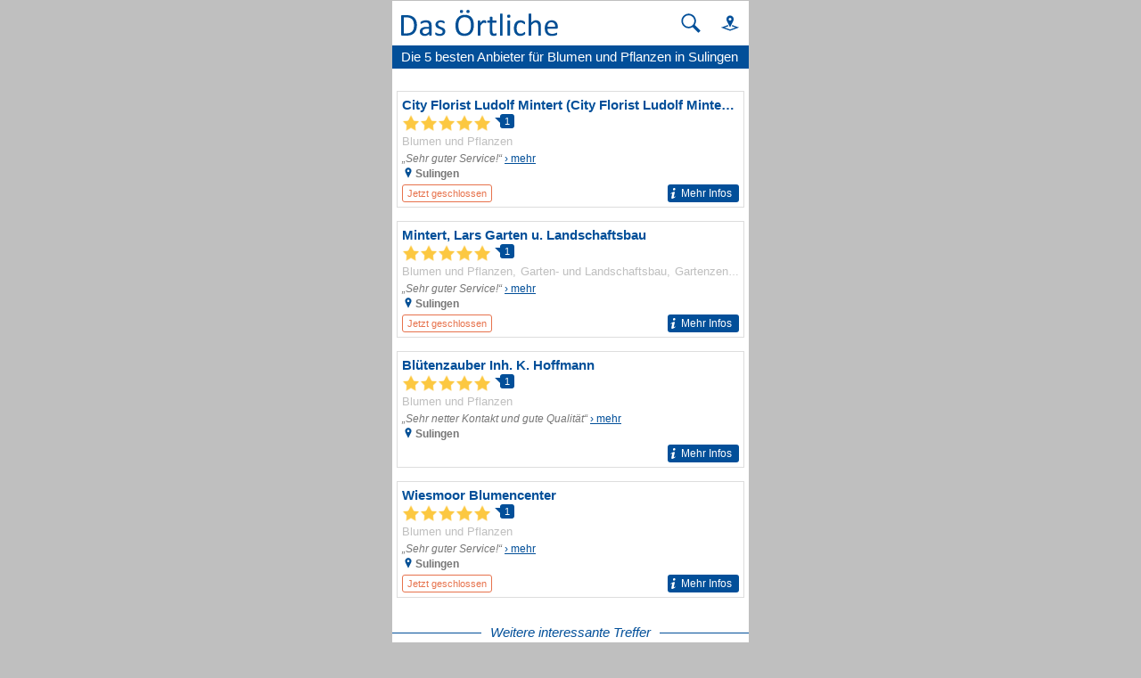

--- FILE ---
content_type: text/html; charset=UTF-8
request_url: https://mobil.dasoertliche.de/Top/Blumen-und-Pflanzen/Sulingen
body_size: 12363
content:
<!DOCTYPE html>
<html lang="de" xml:lang="de"><head><meta http-equiv="Content-Type" content="text/html; charset=UTF-8"><title>Die besten Anbieter für Blumen und Pflanzen in Sulingen | Das Örtliche</title><meta name="description" content="Gute Anbieter für Blumen und Pflanzen in Sulingen mit Adresse ✉ Telefonnummer ☎ Bewertungen ★ und Öffnungszeiten ⌚ in Das Örtliche finden!"><meta name="robots" content="index,follow,noarchive"><link rel="canonical" href="https://www.dasoertliche.de/Top/Blumen-und-Pflanzen/Sulingen"><link rel="alternate" href="ios-app://330158440/https/mobil.dasoertliche.de/Top/Blumen-und-Pflanzen/Sulingen"><link rel="alternate" href="android-app://de.dasoertliche.android/https/mobil.dasoertliche.de/Top/Blumen-und-Pflanzen/Sulingen"><script type="text/javascript" id="AI_SCRIPT__aiobject">!function(){var r=function(r){return"function"==typeof r};String.prototype.trim||(String.prototype.trim=function(){return this.replace(/^\s\s*/,"").replace(/\s\s*$/,"")});var t=Array.prototype;Array.isArray||(Array.isArray=function(r){return"[object Array]"===Object.prototype.toString.call(r)||r instanceof Array});t.indexOf||(t.indexOf=function(r){var t=this.length,n=+arguments[1]||0;if(0===t||isNaN(n)||n>=t)return-1;if(0>n){n=t+n;0>n&&(n=0)}for(;t>n;++n)if(this.hasOwnProperty(n+"")&&this[n]===r)return n;return-1});t.forEach||(t.forEach=function(t){if(!r(t))throw new TypeError(t+" is not a callable object");for(var n=arguments[1],e=0,o=this.length;o>e;++e)this.hasOwnProperty(e+"")&&t.call(n,this[e],e,this)});Object.keys||(Object.keys=function(){"use strict";var r=Object.prototype.hasOwnProperty,t=!{toString:null}.propertyIsEnumerable("toString"),n=["toString","toLocaleString","valueOf","hasOwnProperty","isPrototypeOf","propertyIsEnumerable","constructor"],e=n.length;return function(o){if("object"!=typeof o&&("function"!=typeof o||null===o))throw new TypeError("Object.keys called on non-object");var i,a,c=[];for(i in o)r.call(o,i)&&c.push(i);if(t)for(a=0;e>a;a++)r.call(o,n[a])&&c.push(n[a]);return c}}());function n(r,t,n){var o=r.trim().split("."),i=0,a=o.length,c=n||window,f=null,s="";t=t||{};for(i=0;a>i;i++){s=o[i];f=c[s];if(void 0===f){c[s]=Array.isArray(t)?[]:{};f=c[s]}if(f instanceof Object&&null!==f){if(i===a-1){Array.isArray(t)?c[s]=f.concat(t):e(f,t);return}c=f}}}function e(r,t){var n;for(n in t)t.hasOwnProperty(n)&&(r[n]=t[n]);return r}function o(r){var t=null,n="";if("object"!=typeof r||null==r)return r;t=new r.constructor;for(n in r)r.hasOwnProperty(n)&&(t[n]=o(r[n]));return t}n("ai._objectUtils",{extendObject:e,createObject:n,clone:o})}();</script><script type="text/javascript" id="AI_SCRIPT__initVars">ai._objectUtils.createObject('ai.config',{'isToSetParseHtml':false});ai.config.ignoreViewportHeight=false;ai._objectUtils.createObject('ai.config.cookies.detection',{currentCookieVersion:'6',cookieName:'fitdetection'});ai._objectUtils.createObject('ai.config.urls',{currentHosts:{http:'http://mobil.dasoertliche.de/',https:'https://mobil.dasoertliche.de/'},currentPrefixes:{http:'/',https:'/'},currentProtocol:'https',trailingMarks:false});ai._objectUtils.createObject('ai.config.urls.defaultMarks',ai.config.urls.defaultMarks||[]);</script><script type="text/javascript" id="AI_SCRIPT__events">window.ai=window.ai||{};!function(){var e={listeners:[],triggerOnRegister:!1,lastEvent:!1},n=ai._objectUtils,t=n.clone,r=[],i={userscripterror:s()};function s(n){var r=t(e);r.triggerOnRegister=!!n;return r}function a(e,n){try{e(n)}catch(t){ai.fireEvent("userscripterror",{exception:t,"function":e})}}function u(e,n){var t=null,r=null;e in i||o(e);t=i[e];r=t.listeners||[];if(r.indexOf(n)<0){r.push(n);t.listeners=r;t.triggerOnRegister&&t.lastEvent!==!1&&a(n,t.lastEvent);return n}return!1}function c(e,n){if(!(e in i))return!1;var t=i[e].listeners||[],r=t.indexOf(n);if(r>=0){t.splice(r,1);return n}return!1}function f(e,n){if(!(e in i))return!1;var r=i[e],s=t(r.listeners)||[];n=n||{};n.type=e;r.lastEvent=r.triggerOnRegister?t(n):r.lastEvent;s.forEach(function(e){a(e,n)});return n}function o(e){var n="",t=!1,a=!1,u=!1,c=-1;if("string"==typeof e)n=e;else if(e instanceof Object){if(!e.name)throw Error("eventType object must have 'name' property!");n=e.name;t=!!e.triggerOnRegister;a=!!e.clearOnPPLRequest}if(n in i)i[n].triggerOnRegister=t;else{i[n]=s(t);u=!0}c=r.indexOf(n);a?-1===c&&r.push(n):-1!==c&&r.splice(c,1);return u}function l(e,n){var t=i[e];t.lastEvent=!1;n||(t.listeners=[])}function v(){r.forEach(function(e){l(e)})}n.createObject("ai",{addEventListener:u,removeEventListener:c,fireEvent:f,addEventType:o,_invalidateEvent:l,_pplRequest:v})}();</script><script type="text/javascript" id="AI_SCRIPT__fi">window.ai=window.ai||{};ai._objectUtils.createObject("ai.__state",{finishedOnload:!1});ai._objectUtils.createObject("ai.__state.finishedInit",{domready:!1,scripts:!1});ai.addEventType({name:"ready",triggerOnRegister:!0,clearOnPPLRequest:!0});ai.addEventType({name:"load",triggerOnRegister:!0,clearOnPPLRequest:!0});ai.finishedOnload=function(){ai.__state.finishedOnload=!0;ai.fireOnloadIfReady()};ai.finishedInit=function(){ai.__state.finishedInit.scripts=!0;ai.fireReadyIfReady();ai.fireOnloadIfReady()};ai.fireReadyIfReady=function(){var i=ai.__state;i.finishedInit.scripts===!0&&i.finishedInit.domready===!0&&ai.fireEvent("ready")};ai.fireOnloadIfReady=function(){var i=ai.__state;i.finishedInit.scripts===!0&&i.finishedInit.domready===!0&&i.finishedOnload===!0&&ai.fireEvent("load")};</script><script type="text/javascript" id="AI_SCRIPT__dc">window.ai=window.ai||{};!function(){var e={};function t(t,i){e[t]=i}function i(){this.setProperty=function(e,i){var n=this.getProperty(e);if(n===i)return this;t(e,i);ai.fireEvent("dcupdate",{property:e,oldValue:n,newValue:i});return this};this._update=function(i){var n=Object.keys(e),o=Object.keys(i),r=n.length>0;if(r){n.forEach(function(t){var n=encodeURIComponent(t),r=i[n],d="string"==typeof r?decodeURIComponent(r):r;if(o.indexOf(n)>=0){d!==e[n]&&this.setProperty(t,d);delete i[n]}else this._deleteProperty(t)},this);o=Object.keys(i)}o.forEach(function(e){var o=decodeURIComponent(e),d=i[e],c="string"==typeof d?decodeURIComponent(d):d;n.indexOf(o)<0&&(r?this.setProperty(o,c):t(o,c))},this)};this._deleteProperty=function(t){var i;if(void 0!==e[t]){i=e[t];delete e[t];ai.fireEvent("dcupdate",{property:t,oldValue:i,newValue:void 0})}return this};this.getProperty=function(t,i){return void 0!==e[t]?e[t]:i};this.listProperties=function(){return Object.keys(e)}}ai._objectUtils.createObject("ai.dc",new i);ai.addEventType("dcupdate")}();</script><script type="text/javascript" id="AI_SCRIPT__fillDC">ai.dc._update({'server%2Ffit-version':'24.0.0','client%2Ffit%2Fcdrid':'-1','ac%2Fsystem-key':'9c43dea166028fb1730534c0fabbb368','viewport%2Fwidth-portrait':0,'exp%2Fbug-documentelement':false,'client%2Fhw%2Fdisplay%2Fheight':768,'client%2Fhw%2Fdisplay%2Fwidth':1024,'client%2Fhw%2Fname':'Desktop','client%2Fhw%2Ftype':'desktop','client%2Fhw%2Fvendor':'Spider','viewport%2Fdevice-pixel-ratio':1,'client%2Fos%2Fname':'Mac%20OS%20X','client%2Fos%2Fversion':'10.15.7','client%2Fdata-uri':true,'client%2Fimage%2Fsvg':true,'client%2Fname':'Other','client%2Frender-engine%2Fname':'Unspecified','client%2Frender-engine%2Fversion':'0.0','client%2Fversion':'1.0','css%2Fanimation':true,'css%2Fanimation%2Fprefix':'','css%2Fposition-fixed':true,'css%2Fprefix':'','css%2Ftransform%2Fprefix':'','css%2Ftransform%2Ftranslate':true,'css%2Ftransform%2Ftranslate3d':true,'css%2Ftransition':true,'css%2Ftransition%2Fprefix':'','css%2Fwebfont':true,'css%2Fwebfont%2Fembedded-opentype':false,'css%2Fwebfont%2Fopentype':true,'css%2Fwebfont%2Fsvg':false,'css%2Fwebfont%2Ftruetype':true,'css%2Fwebfont%2Fwoff':true,'html%2Finput%2Fautofocus':true,'html%2Finput%2Fplaceholder':true,'html%2Fmeta%2Fviewport':true,'js%2Ftouchmove':true,'client%2Fbot':true,'client%2Fimage%2Fjpg':true,'client%2Fimage%2Fpng':true,'client%2Fimage%2Fgif':true,'client%2Fimage%2Fgif%2Fgif89a':true,'client%2Fimage%2Fwebp':true,'client%2Fimage%2Fwebp%2Falpha':false,'client%2Fimage%2Fwebp%2Flossless':false,'exp%2Fbug-location-reload':false,'exp%2Fppl-dont-refresh-scripts':false,'js':true,'js%2Ftouchstart':true,'js%2Ftouchend':true,'js%2Fpointerdown':false,'js%2Fpointermove':false,'js%2Fpointerup':false,'js%2Fpointerout':false,'js%2Fpointercancel':false,'js%2Fpointerdown%2Fname':'','js%2Fpointermove%2Fname':'','js%2Fpointerup%2Fname':'','js%2Fpointerout%2Fname':'','js%2Fpointercancel%2Fname':'','css%2Fviewport':false,'css%2Fviewport%2Fprefix':'','html%2Fa%2Fcall':'tel%3A','html%2Fa%2Fsms':'sms%3A','html%2Fa%2Fmms':'mms%3A','html%2Fresp-img%2Fsrcset-x':false,'html%2Fresp-img%2Fsrcset-w':false,'html%2Fresp-img%2Fsource-by-media':false,'html%2Fresp-img%2Fsource-by-type':false,'client%2Fcontext':'','exp%2Fap-mirror':false,'html%2Fattribute%2Fasync':true,'client%2Fimage%2Fsvg%2Fzorro':false,'viewport%2Fwidth':1024,'viewport%2Fheight':768,'viewport%2Fportrait':false,'viewport%2Flandscape':true,'viewport%2Fwidth-landscape':1024,'viewport%2Fheight-landscape':768,'viewport%2Fheight-portrait':0,'request%2Fcountry':'','request%2Fppl':false,'request%2Fhttps':true,'request%2Fhttp2':false,'request%2Flanguage':'','request%2Fmethod':'GET','request%2Fpurpose':'main','request%2Fremote-ip':'10.244.243.128','request%2Fucm':'','request%2Furl':'fit%3A%2F%2Fsite%2Fpublic%2FTop%2FBlumen-und-Pflanzen%2FSulingen','request%2Fdebug':false,'request%2Fajax':false,'request%2Ffrontend-url':'https%3A%2F%2Fmobil.dasoertliche.de%2FTop%2FBlumen-und-Pflanzen%2FSulingen','request%2Fhost':'mobil.dasoertliche.de','request%2Fport':443,'request%2Ffragment':false,'exp%2Funique-id':'aWFOOKfMWVaj9eAPyHA0cgAAAgE','server%2Fproject':'_default','server%2Frole':'prod','server%2Fsite':'_default','server%2Fucm':'e94e9da400581a62a5fdbcc5d086e42e','exp%2Fucm-light':'d17ffa0e856e36fb638a96816b4d2c94','request%2Fpath':'%2Fpublic%2FTop%2FBlumen-und-Pflanzen%2FSulingen','request%2Fquery':'','client%2Ffit%2Fppl':true,'exp%2Fhistory-pushstate-bug':false,'custom%2Fltbot':'true'});</script><link rel="stylesheet" href="/;lm=1757591069;m=css;nominify/assets/css/blelist.min.css"><meta name="viewport" content="width=device-width, initial-scale=1.0"><meta name="format-detection" content="telephone=no"><meta name="dasoertliche-mobile-version" content="25.5.1"><link rel="preconnect" href="https://d.delivery.consentmanager.net"><link rel="preconnect" href="https://cdn.consentmanager.net"><link rel="icon" type="image/png" href="/favicon-32x32.png" sizes="32x32"><link rel="icon" type="image/png" href="/android-chrome-192x192.png" sizes="192x192"><link rel="icon" type="image/png" href="/favicon-96x96.png" sizes="96x96"><link rel="icon" type="image/png" href="/favicon-16x16.png" sizes="16x16"><link rel="manifest" href="/manifest.json" crossorigin="use-credentials"><link rel="mask-icon" href="/assets/img/favicons/safari-pinned-tab.svg" color="#5bbad5"><link rel="shortcut icon" href="/favicon.ico"><meta name="msapplication-TileColor" content="#da532c"><meta name="msapplication-TileImage" content="/;lm=1757591043;pass/mstile-144x144.png"><meta name="msapplication-config" content="/;lm=1757591043;pass/assets/img/favicons/browserconfig.xml"><meta name="theme-color" content="#ffffff"><link rel="apple-touch-icon" sizes="57x57" href="/apple-touch-icon-57x57.png"><link rel="apple-touch-icon" sizes="60x60" href="/apple-touch-icon-60x60.png"><link rel="apple-touch-icon" sizes="72x72" href="/apple-touch-icon-72x72.png"><link rel="apple-touch-icon" sizes="76x76" href="/apple-touch-icon-76x76.png"><link rel="apple-touch-icon" sizes="114x114" href="/apple-touch-icon-114x114.png"><link rel="apple-touch-icon" sizes="120x120" href="/apple-touch-icon-120x120.png"><link rel="apple-touch-icon" sizes="144x144" href="/apple-touch-icon-144x144.png"><link rel="apple-touch-icon" sizes="152x152" href="/apple-touch-icon-152x152.png"><link rel="apple-touch-icon" sizes="180x180" href="/apple-touch-icon-180x180.png"><link rel="preload" href="/assets/img/das-oertliche-logo.svg" as="image" fetchpriority="high"><link rel="preload" href="https://cdn.consentmanager.net/delivery/cmp.min.css" as="style" onload="this.onload=null;this.rel='stylesheet'"><noscript><link rel="stylesheet" href="https://cdn.consentmanager.net/delivery/cmp.min.css"></noscript><meta name="twitter:card" content="summary"><meta name="twitter:site" content="@dasoertliche"><meta name="twitter:title" content="Das Örtliche Telefonbuch mit Telefonnummern, Telefonauskunft mit Stadtplan"><meta name="twitter:description" content="Schnelle und kostenlose Suche nach Rufnummern und Adressen."><meta name="twitter:image" content="https://www.dasoertliche.de/img/oetblogo_400x400.png"><script type="text/javascript" id="AI_SCRIPT__util" src="/;lm=1731683912;m=js;asset=util/"></script><script type="text/javascript" id="AI_SCRIPT__url" src="/;lm=1731683908;m=js;asset=url/"></script><script type="text/javascript" id="AI_SNIPPET__ajax" src="/;lm=1731683914;m=js;asset=ajax%2Fsnippet;tf/"></script><script type="text/javascript" id="AI_SCRIPT__ajax" src="/;lm=1731683914;m=js;asset=ajax/"></script><script type="text/javascript" id="AI_SCRIPT__orientation" src="/;lm=1731683910;m=js;asset=orientation/"></script><script type="text/javascript" id="AI_SNIPPET__ap" src="/;lm=1731683913;m=js;asset=ap%2Fsnippet;tf/"></script><script type="text/javascript" id="AI_SCRIPT__finishedInit" data-ai-load="true">ai.finishedInit();</script><script type="text/javascript" id="AI_SCRIPT__ap" src="/;lm=1731683908;m=js;asset=ap/" async="async"></script><script id="consent_localStorage">var fullConsent=false;var oeConsentItem='__cmpcvcx18563_.dasoertliche.de';var oeVendorConsent=localStorage.getItem(oeConsentItem)||'';var cmp=localStorage.getItem('__cmpconsentx18563_.dasoertliche.de')||'empty';function setAdConsentCookie(){document.cookie='moe-ad-csnt='+cmp+'; path=/; SameSite=Lax; Secure';}</script><script>function loadAsync(u,c){var d=document,t='script',o=d.createElement(t),s=d.getElementsByTagName(t)[0];o.src='//'+u;if(c){o.addEventListener('load',function(e){c(null,e);},false);}
s.parentNode.insertBefore(o,s);}</script><script type="application/ld+json">{"@context":"https://schema.org","@type":"ItemList","itemListElement":[{"@type":"ListItem","position":"1","item":{"@type":"LocalBusiness","url":"https://mobil.dasoertliche.de/Themen/City-Florist-Ludolf-Mintert-City-Florist-Ludolf-Mintert-Gärtnerei-Sulingen-Am-Wolfsbaum","name":"City Florist Ludolf Mintert (City Florist Ludolf Mintert Gärtnerei)","telephone":"04271 34 72","address":{"@type":"PostalAddress","addressLocality":"Sulingen","streetAddress":"Am Wolfsbaum 14"},"image":"","geo":{"@type":"GeoCoordinates","longitude":"8.80885714","latitude":"52.68376142"},"aggregateRating":{"@type":"AggregateRating","bestRating":5,"worstRating":1,"ratingValue":5,"ratingCount":1}}},{"@type":"ListItem","position":"2","item":{"@type":"LocalBusiness","url":"https://mobil.dasoertliche.de/Themen/Mintert-Lars-Garten-u-Landschaftsbau-Sulingen-Am-Wolfsbaum","name":"Mintert, Lars Garten u. Landschaftsbau","telephone":"04271 34 72","address":{"@type":"PostalAddress","addressLocality":"Sulingen","streetAddress":"Am Wolfsbaum 14"},"image":"","geo":{"@type":"GeoCoordinates","longitude":"8.80885714","latitude":"52.68376142"},"aggregateRating":{"@type":"AggregateRating","bestRating":5,"worstRating":1,"ratingValue":5,"ratingCount":1}}},{"@type":"ListItem","position":"3","item":{"@type":"LocalBusiness","url":"https://mobil.dasoertliche.de/Themen/Blütenzauber-Inh-K-Hoffmann-Sulingen-Lange-Str","name":"Blütenzauber Inh. K. Hoffmann","telephone":"04271 18 21","address":{"@type":"PostalAddress","addressLocality":"Sulingen","streetAddress":"Lange Str. 26"},"image":"","geo":{"@type":"GeoCoordinates","longitude":"8.80780406","latitude":"52.68264940"},"aggregateRating":{"@type":"AggregateRating","bestRating":5,"worstRating":1,"ratingValue":5,"ratingCount":1}}},{"@type":"ListItem","position":"4","item":{"@type":"LocalBusiness","url":"https://mobil.dasoertliche.de/Themen/Wiesmoor-Blumencenter-Sulingen-Berliner-Str","name":"Wiesmoor Blumencenter","telephone":"04271 95 12 13","address":{"@type":"PostalAddress","addressLocality":"Sulingen","streetAddress":"Berliner Str. 89"},"image":"","geo":{"@type":"GeoCoordinates","longitude":"8.83382592","latitude":"52.68570884"},"aggregateRating":{"@type":"AggregateRating","bestRating":5,"worstRating":1,"ratingValue":5,"ratingCount":1}}},{"@type":"ListItem","position":"5","item":{"@type":"LocalBusiness","url":"https://mobil.dasoertliche.de/Themen/Blumen-Fehner-Linke-Jutta-Sulingen-Lange-Str","name":"Blumen Fehner (Linke, Jutta)","telephone":"04271 22 16","address":{"@type":"PostalAddress","addressLocality":"Sulingen","streetAddress":"Lange Str. 31 B"},"image":"","geo":{"@type":"GeoCoordinates","longitude":"8.80661649","latitude":"52.68235397"}}}]}</script><style>
        .offline_deactivated {
        pointer-events: none;
        opacity: 0.5;
        }
      </style></head><body class="tao-page-ble-list tao-fixed type-ble" data-pagename="Trefferliste_BLE" data-pagetype="Trefferlisten" data-webv="25.5.1" data-pageopts="" data-pageres="TL_BLE_Anzahl_Treffer_Gesamt=5,TL_BLE_Anzahl_Treffer_Section_1=0,TL_BLE_Anzahl_Treffer_Section_2=5"><script>if(!"gdprAppliesGlobally"in window){window.gdprAppliesGlobally=true}if(!("cmp_id"in window)||window.cmp_id<1){window.cmp_id=0}if(!("cmp_cdid"in window)){window.cmp_cdid="00c4e606a402"}if(!("cmp_params"in window)){window.cmp_params=""}if(!("cmp_host"in window)){window.cmp_host="d.delivery.consentmanager.net"}if(!("cmp_cdn"in window)){window.cmp_cdn="cdn.consentmanager.net"}if(!("cmp_proto"in window)){window.cmp_proto="https:"}if(!("cmp_codesrc"in window)){window.cmp_codesrc="0"}window.cmp_getsupportedLangs=function(){var b=["DE","EN","FR","IT","NO","DA","FI","ES","PT","RO","BG","ET","EL","GA","HR","LV","LT","MT","NL","PL","SV","SK","SL","CS","HU","RU","SR","ZH","TR","UK","AR","BS"];if("cmp_customlanguages"in window){for(var a=0;a<window.cmp_customlanguages.length;a++){b.push(window.cmp_customlanguages[a].l.toUpperCase())}}return b};window.cmp_getRTLLangs=function(){var a=["AR"];if("cmp_customlanguages"in window){for(var b=0;b<window.cmp_customlanguages.length;b++){if("r"in window.cmp_customlanguages[b]&&window.cmp_customlanguages[b].r){a.push(window.cmp_customlanguages[b].l)}}}return a};window.cmp_getlang=function(j){if(typeof(j)!="boolean"){j=true}if(j&&typeof(cmp_getlang.usedlang)=="string"&&cmp_getlang.usedlang!==""){return cmp_getlang.usedlang}var g=window.cmp_getsupportedLangs();var c=[];var f=location.hash;var e=location.search;var a="languages"in navigator?navigator.languages:[];if(f.indexOf("cmplang=")!=-1){c.push(f.substr(f.indexOf("cmplang=")+8,2).toUpperCase())}else{if(e.indexOf("cmplang=")!=-1){c.push(e.substr(e.indexOf("cmplang=")+8,2).toUpperCase())}else{if("cmp_setlang"in window&&window.cmp_setlang!=""){c.push(window.cmp_setlang.toUpperCase())}else{if(a.length>0){for(var d=0;d<a.length;d++){c.push(a[d])}}}}}if("language"in navigator){c.push(navigator.language)}if("userLanguage"in navigator){c.push(navigator.userLanguage)}var h="";for(var d=0;d<c.length;d++){var b=c[d].toUpperCase();if(g.indexOf(b)!=-1){h=b;break}if(b.indexOf("-")!=-1){b=b.substr(0,2)}if(g.indexOf(b)!=-1){h=b;break}}if(h==""&&typeof(cmp_getlang.defaultlang)=="string"&&cmp_getlang.defaultlang!==""){return cmp_getlang.defaultlang}else{if(h==""){h="EN"}}h=h.toUpperCase();return h};(function(){var u=document;var v=u.getElementsByTagName;var h=window;var o="";var b="_en";if("cmp_getlang"in h){o=h.cmp_getlang().toLowerCase();if("cmp_customlanguages"in h){for(var q=0;q<h.cmp_customlanguages.length;q++){if(h.cmp_customlanguages[q].l.toUpperCase()==o.toUpperCase()){o="en";break}}}b="_"+o}function x(i,e){var w="";i+="=";var s=i.length;var d=location;if(d.hash.indexOf(i)!=-1){w=d.hash.substr(d.hash.indexOf(i)+s,9999)}else{if(d.search.indexOf(i)!=-1){w=d.search.substr(d.search.indexOf(i)+s,9999)}else{return e}}if(w.indexOf("&")!=-1){w=w.substr(0,w.indexOf("&"))}return w}var k=("cmp_proto"in h)?h.cmp_proto:"https:";if(k!="http:"&&k!="https:"){k="https:"}var g=("cmp_ref"in h)?h.cmp_ref:location.href;var j=u.createElement("script");j.setAttribute("data-cmp-ab","1");var c=x("cmpdesign","cmp_design"in h?h.cmp_design:"");var f=x("cmpregulationkey","cmp_regulationkey"in h?h.cmp_regulationkey:"");var r=x("cmpgppkey","cmp_gppkey"in h?h.cmp_gppkey:"");var n=x("cmpatt","cmp_att"in h?h.cmp_att:"");j.src=k+"//"+h.cmp_host+"/delivery/cmp.php?"+("cmp_id"in h&&h.cmp_id>0?"id="+h.cmp_id:"")+("cmp_cdid"in h?"&cdid="+h.cmp_cdid:"")+"&h="+encodeURIComponent(g)+(c!=""?"&cmpdesign="+encodeURIComponent(c):"")+(f!=""?"&cmpregulationkey="+encodeURIComponent(f):"")+(r!=""?"&cmpgppkey="+encodeURIComponent(r):"")+(n!=""?"&cmpatt="+encodeURIComponent(n):"")+("cmp_params"in h?"&"+h.cmp_params:"")+(u.cookie.length>0?"&__cmpfcc=1":"")+"&l="+o.toLowerCase()+"&o="+(new Date()).getTime();j.type="text/javascript";j.async=true;if(u.currentScript&&u.currentScript.parentElement){u.currentScript.parentElement.appendChild(j)}else{if(u.body){u.body.appendChild(j)}else{var t=v("body");if(t.length==0){t=v("div")}if(t.length==0){t=v("span")}if(t.length==0){t=v("ins")}if(t.length==0){t=v("script")}if(t.length==0){t=v("head")}if(t.length>0){t[0].appendChild(j)}}}var m="js";var p=x("cmpdebugunminimized","cmpdebugunminimized"in h?h.cmpdebugunminimized:0)>0?"":".min";var a=x("cmpdebugcoverage","cmp_debugcoverage"in h?h.cmp_debugcoverage:"");if(a=="1"){m="instrumented";p=""}var j=u.createElement("script");j.src=k+"//"+h.cmp_cdn+"/delivery/"+m+"/cmp"+b+p+".js";j.type="text/javascript";j.setAttribute("data-cmp-ab","1");j.async=true;if(u.currentScript&&u.currentScript.parentElement){u.currentScript.parentElement.appendChild(j)}else{if(u.body){u.body.appendChild(j)}else{var t=v("body");if(t.length==0){t=v("div")}if(t.length==0){t=v("span")}if(t.length==0){t=v("ins")}if(t.length==0){t=v("script")}if(t.length==0){t=v("head")}if(t.length>0){t[0].appendChild(j)}}}})();window.cmp_addFrame=function(b){if(!window.frames[b]){if(document.body){var a=document.createElement("iframe");a.style.cssText="display:none";if("cmp_cdn"in window&&"cmp_ultrablocking"in window&&window.cmp_ultrablocking>0){a.src="//"+window.cmp_cdn+"/delivery/empty.html"}a.name=b;a.setAttribute("title","Intentionally hidden, please ignore");a.setAttribute("role","none");a.setAttribute("tabindex","-1");document.body.appendChild(a)}else{window.setTimeout(window.cmp_addFrame,10,b)}}};window.cmp_rc=function(h){var b=document.cookie;var f="";var d=0;while(b!=""&&d<100){d++;while(b.substr(0,1)==" "){b=b.substr(1,b.length)}var g=b.substring(0,b.indexOf("="));if(b.indexOf(";")!=-1){var c=b.substring(b.indexOf("=")+1,b.indexOf(";"))}else{var c=b.substr(b.indexOf("=")+1,b.length)}if(h==g){f=c}var e=b.indexOf(";")+1;if(e==0){e=b.length}b=b.substring(e,b.length)}return(f)};window.cmp_stub=function(){var a=arguments;__cmp.a=__cmp.a||[];if(!a.length){return __cmp.a}else{if(a[0]==="ping"){if(a[1]===2){a[2]({gdprApplies:gdprAppliesGlobally,cmpLoaded:false,cmpStatus:"stub",displayStatus:"hidden",apiVersion:"2.2",cmpId:31},true)}else{a[2](false,true)}}else{if(a[0]==="getUSPData"){a[2]({version:1,uspString:window.cmp_rc("")},true)}else{if(a[0]==="getTCData"){__cmp.a.push([].slice.apply(a))}else{if(a[0]==="addEventListener"||a[0]==="removeEventListener"){__cmp.a.push([].slice.apply(a))}else{if(a.length==4&&a[3]===false){a[2]({},false)}else{__cmp.a.push([].slice.apply(a))}}}}}}};window.cmp_gpp_ping=function(){return{gppVersion:"1.0",cmpStatus:"stub",cmpDisplayStatus:"hidden",supportedAPIs:["tcfca","usnat","usca","usva","usco","usut","usct"],cmpId:31}};window.cmp_gppstub=function(){var a=arguments;__gpp.q=__gpp.q||[];if(!a.length){return __gpp.q}var g=a[0];var f=a.length>1?a[1]:null;var e=a.length>2?a[2]:null;if(g==="ping"){return window.cmp_gpp_ping()}else{if(g==="addEventListener"){__gpp.e=__gpp.e||[];if(!("lastId"in __gpp)){__gpp.lastId=0}__gpp.lastId++;var c=__gpp.lastId;__gpp.e.push({id:c,callback:f});return{eventName:"listenerRegistered",listenerId:c,data:true,pingData:window.cmp_gpp_ping()}}else{if(g==="removeEventListener"){var h=false;__gpp.e=__gpp.e||[];for(var d=0;d<__gpp.e.length;d++){if(__gpp.e[d].id==e){__gpp.e[d].splice(d,1);h=true;break}}return{eventName:"listenerRemoved",listenerId:e,data:h,pingData:window.cmp_gpp_ping()}}else{if(g==="getGPPData"){return{sectionId:3,gppVersion:1,sectionList:[],applicableSections:[0],gppString:"",pingData:window.cmp_gpp_ping()}}else{if(g==="hasSection"||g==="getSection"||g==="getField"){return null}else{__gpp.q.push([].slice.apply(a))}}}}}};window.cmp_msghandler=function(d){var a=typeof d.data==="string";try{var c=a?JSON.parse(d.data):d.data}catch(f){var c=null}if(typeof(c)==="object"&&c!==null&&"__cmpCall"in c){var b=c.__cmpCall;window.__cmp(b.command,b.parameter,function(h,g){var e={__cmpReturn:{returnValue:h,success:g,callId:b.callId}};d.source.postMessage(a?JSON.stringify(e):e,"*")})}if(typeof(c)==="object"&&c!==null&&"__uspapiCall"in c){var b=c.__uspapiCall;window.__uspapi(b.command,b.version,function(h,g){var e={__uspapiReturn:{returnValue:h,success:g,callId:b.callId}};d.source.postMessage(a?JSON.stringify(e):e,"*")})}if(typeof(c)==="object"&&c!==null&&"__tcfapiCall"in c){var b=c.__tcfapiCall;window.__tcfapi(b.command,b.version,function(h,g){var e={__tcfapiReturn:{returnValue:h,success:g,callId:b.callId}};d.source.postMessage(a?JSON.stringify(e):e,"*")},b.parameter)}if(typeof(c)==="object"&&c!==null&&"__gppCall"in c){var b=c.__gppCall;window.__gpp(b.command,function(h,g){var e={__gppReturn:{returnValue:h,success:g,callId:b.callId}};d.source.postMessage(a?JSON.stringify(e):e,"*")},"parameter"in b?b.parameter:null,"version"in b?b.version:1)}};window.cmp_setStub=function(a){if(!(a in window)||(typeof(window[a])!=="function"&&typeof(window[a])!=="object"&&(typeof(window[a])==="undefined"||window[a]!==null))){window[a]=window.cmp_stub;window[a].msgHandler=window.cmp_msghandler;window.addEventListener("message",window.cmp_msghandler,false)}};window.cmp_setGppStub=function(a){if(!(a in window)||(typeof(window[a])!=="function"&&typeof(window[a])!=="object"&&(typeof(window[a])==="undefined"||window[a]!==null))){window[a]=window.cmp_gppstub;window[a].msgHandler=window.cmp_msghandler;window.addEventListener("message",window.cmp_msghandler,false)}};window.cmp_addFrame("__cmpLocator");if(!("cmp_disableusp"in window)||!window.cmp_disableusp){window.cmp_addFrame("__uspapiLocator")}if(!("cmp_disabletcf"in window)||!window.cmp_disabletcf){window.cmp_addFrame("__tcfapiLocator")}if(!("cmp_disablegpp"in window)||!window.cmp_disablegpp){window.cmp_addFrame("__gppLocator")}window.cmp_setStub("__cmp");if(!("cmp_disabletcf"in window)||!window.cmp_disabletcf){window.cmp_setStub("__tcfapi")}if(!("cmp_disableusp"in window)||!window.cmp_disableusp){window.cmp_setStub("__uspapi")}if(!("cmp_disablegpp"in window)||!window.cmp_disablegpp){window.cmp_setGppStub("__gpp")};</script><script>function setOeConsentCookie(){var cd=(__cmp)?__cmp("getCMPData"):null;if(cd&&cd.vendorConsents){var oeConsent=Boolean(cd.vendorConsents["c53585"]);var val;tao.debugConsole('Vendor c53585: '+oeConsent);if(oeConsent){val='true';}else{val='false';}
tao.debugConsole('Set-Cookie moe-oe-csnt='+val);document.cookie='moe-oe-csnt='+val+'; path=/; SameSite=Lax; Secure';}}</script><script>var trackConsentScreen=false;var rlConsent=true;function setConsentScreenVisible(){trackConsentScreen=true;}
function reloadPageAfterConsentChanged(e){if(e==='consentapproved'){tao.debugConsole('Log CMP_Akzeptieren');tao.wipe.logAction({wipeclick:'CMP_Akzeptieren'});}
if(rlConsent){tao.debugConsole('reload for consent');tao.debugConsole(e);setAdConsentCookie();setOeConsentCookie();var cd=(__cmp)?__cmp("getCMPData"):null;if(cd&&cd.vendorConsents){tao.debugConsole('Vendor c6716: '+Boolean(cd.vendorConsents["c6716"]));tao.debugConsole('Vendor c24494: '+Boolean(cd.vendorConsents["c24494"])+' useCookies setzen');tao.wipe.setOptions({useCookies:Boolean(cd.vendorConsents["c24494"])});}
window.location.reload(true);rlConsent=false;}}
function logSettings(e){tao.debugConsole(e);tao.debugConsole('Log CMP_Einstellungen');tao.wipe.logAction({wipeclick:'CMP_Einstellungen'});}
__cmp('addEventListener',['consentcustom',reloadPageAfterConsentChanged,false],null);__cmp('addEventListener',['consentapproved',reloadPageAfterConsentChanged,false],null);__cmp('addEventListener',['consentscreencustom',logSettings,false],null);__cmp("addEventListener",["consentscreen",setConsentScreenVisible,false],null);</script><div class="desktopWrapper" data-wipecontent="Desktop-Profil"><div class="desktop"><header><a href="/" class="tao-logo" data-wipeclick="Startseite via Logo"><img src="/assets/img/das-oertliche-logo.svg" data-hero="" alt="" width="178" height="50" aria-label="Zur Startseite von Das Örtliche"></a><div class="tao-pr10" data-nosnippet=""><a class="tao-search-btn tao-icon-map-search-blue offline_deactivate" href="/" title="Suche" aria-label="Suche starten" tabindex="0"></a><a href="#" class="tao-link-btn tao-card-btn" data-wipeclick="TL_Kartenansicht_BLE" aria-label="Kartenansicht" role="button"><i class="tao-icon-mapview-blue" role="none" aria-label="Kartenansicht"></i></a></div></header><section id="globalsearchform"><div class="online"><form action="/Top" method="GET" class="tao-search tao-header-search tao-hidden"><input type="hidden" name="was" value="Blumen und Pflanzen" id="ble-hidden-what"><div><div class="tao-input"><span class="tao-icon tao-icon-search-grey" aria-hidden="true"></span><input type="search" name="was" value="Blumen und Pflanzen" placeholder="" autocomplete="off" class=" tao-autosuggest  tao-lw " id="was" data-wipename="Suchbegriff" aria-label="Suchbegriff" disabled><div class="tao-error-message"><div>Bitte fülle das Suchwort aus.</div></div><ul class="tao-input-suggest" aria-expanded="false"></ul></div></div><div class="tao-pt10"><div class="tao-input"><span class="tao-icon tao-icon-location-grey" aria-hidden="true"></span><input type="search" name="wo" value="Sulingen" placeholder="Ort, Stadtteil, PLZ" autocomplete="off" class="tao-location-input tao-autosuggest  tao-has-posticon " id="wo" data-wipename="Ortsfeld" aria-label="Ort, Stadtteil, PLZ"><a href="#" class="tao-icon tao-post-icon tao-icon-locate-blue tao-icon-locate-ios tao-locate-btn" title="Standort ermitteln" aria-label="Standort ermitteln" role="button" tabindex="-1"></a><ul class="tao-input-suggest" aria-expanded="false"></ul></div></div><div class="tao-pt10"><button aria-label="Finden" id="find-special" data-wipetext="Finden_BLE">FINDEN</button></div></form></div></section><main id="main"><div class="tao-backdrop tao-hidden"></div><div class="tao-map-overlay"><div class="tao-map"></div><div class="tao-map-info"><div class="tao-tr"><button class="tao-map-zoom-in-btn tao-icon-map-zoom-in"></button></div><div class="tao-tr"><button class="tao-map-zoom-out-btn tao-icon-map-zoom-out"></button></div><div class="tao-address-placeholder"></div></div><button class="tao-map-close-btn tao-icon-map-close"></button></div><h1 class="tao-oe" data-wipecontent="TL_Gewerblich">Die 5 besten Anbieter für Blumen und Pflanzen in Sulingen</h1><ul class="tao-ble-list top-list"></ul><ul class="tao-ble-list sub-list" id="ble-lrstd"><li data-id="55f03a7c-4J9NKK0" data-lat="8.80885714" data-lon="52.68376142" data-clickhandler="topicListClickHandler" data-markertype="standard" data-markersize="small" data-markeractive=""><a href="/Themen/City-Florist-Ludolf-Mintert-City-Florist-Ludolf-Mintert-G%C3%A4rtnerei-Sulingen-Am-Wolfsbaum" data-wipeclick="TL_EintragAuswählen_BLE" data-wipeitem="0694683534923" data-wipeviewble="0694683534923" aria-label="Zum Detaileintrag von City Florist Ludolf Mintert (City Florist Ludolf Mintert Gärtnerei)" title="Zum Detaileintrag von City Florist Ludolf Mintert (City Florist Ludolf Mintert Gärtnerei)"><div class="tao-grid-2"><div class="tao-grid-item tao-grid-auto tao-plr5 tao-pt5 tao-relative"><h3 class="tao-cb tao-b tao-oe">City Florist Ludolf Mintert (City Florist Ludolf Mintert Gärtnerei)</h3><span class="tao-rating-row"><img src="/ratings-images/oe/high/star-1.0.png" style="width: 20px; height: 20px;" alt="1.0" width="15" height="15" loading="lazy"><img src="/ratings-images/oe/high/star-1.0.png" style="width: 20px; height: 20px;" alt="1.0" width="15" height="15" loading="lazy"><img src="/ratings-images/oe/high/star-1.0.png" style="width: 20px; height: 20px;" alt="1.0" width="15" height="15" loading="lazy"><img src="/ratings-images/oe/high/star-1.0.png" style="width: 20px; height: 20px;" alt="1.0" width="15" height="15" loading="lazy"><img src="/ratings-images/oe/high/star-1.0.png" style="width: 20px; height: 20px;" alt="1.0" width="15" height="15" loading="lazy"><span class="tao-rating-count">1</span></span><div class="cats"><span class="cat">Blumen und Pflanzen</span></div><p class="tao-pt3 tao-ratingtext tao-break">„Sehr guter Service!“ <span class="tao-cb tao-du tao-morerateinfo">› mehr</span></p><p class="tao-pt3 tao-location tao-b">Sulingen</p><div class="tao-bottom tao-ptbd"><div class="tao-grid-2"><div class="tao-grid-item tao-grid-auto"><div class="tao-pt10"><span class="tao-opening tao-closed" aria-label="Jetzt geschlossen">
                          Jetzt geschlossen
                        </span></div></div><div class="tao-grid-item tao-grid-auto"><div class="tao-btn-more-info"><span>Mehr Infos</span></div></div></div></div></div></div></a></li><li data-id="18a88e08-4J9NKK0" data-lat="8.80885714" data-lon="52.68376142" data-clickhandler="topicListClickHandler" data-markertype="standard" data-markersize="small" data-markeractive=""><a href="/Themen/Mintert-Lars-Garten-u-Landschaftsbau-Sulingen-Am-Wolfsbaum" data-wipeclick="TL_EintragAuswählen_BLE" data-wipeitem="0694008155384" data-wipeviewble="0694008155384" aria-label="Zum Detaileintrag von Mintert, Lars Garten u. Landschaftsbau" title="Zum Detaileintrag von Mintert, Lars Garten u. Landschaftsbau"><div class="tao-grid-2"><div class="tao-grid-item tao-grid-auto tao-plr5 tao-pt5 tao-relative"><h3 class="tao-cb tao-b tao-oe">Mintert, Lars Garten u. Landschaftsbau</h3><span class="tao-rating-row"><img src="/ratings-images/oe/high/star-1.0.png" style="width: 20px; height: 20px;" alt="1.0" width="15" height="15" loading="lazy"><img src="/ratings-images/oe/high/star-1.0.png" style="width: 20px; height: 20px;" alt="1.0" width="15" height="15" loading="lazy"><img src="/ratings-images/oe/high/star-1.0.png" style="width: 20px; height: 20px;" alt="1.0" width="15" height="15" loading="lazy"><img src="/ratings-images/oe/high/star-1.0.png" style="width: 20px; height: 20px;" alt="1.0" width="15" height="15" loading="lazy"><img src="/ratings-images/oe/high/star-1.0.png" style="width: 20px; height: 20px;" alt="1.0" width="15" height="15" loading="lazy"><span class="tao-rating-count">1</span></span><div class="cats"><span class="cat">Blumen und Pflanzen</span><span class="cat">Garten- und Landschaftsbau</span><span class="cat">Gartenzentren</span></div><p class="tao-pt3 tao-ratingtext tao-break">„Sehr guter Service!“ <span class="tao-cb tao-du tao-morerateinfo">› mehr</span></p><p class="tao-pt3 tao-location tao-b">Sulingen</p><div class="tao-bottom tao-ptbd"><div class="tao-grid-2"><div class="tao-grid-item tao-grid-auto"><div class="tao-pt10"><span class="tao-opening tao-closed" aria-label="Jetzt geschlossen">
                          Jetzt geschlossen
                        </span></div></div><div class="tao-grid-item tao-grid-auto"><div class="tao-btn-more-info"><span>Mehr Infos</span></div></div></div></div></div></div></a></li><li data-id="f9510d33-4J9NJ0D" data-lat="8.80780406" data-lon="52.68264940" data-clickhandler="topicListClickHandler" data-markertype="standard" data-markersize="small" data-markeractive=""><a href="/Themen/Bl%C3%BCtenzauber-Inh-K-Hoffmann-Sulingen-Lange-Str" data-wipeclick="TL_EintragAuswählen_BLE" data-wipeitem="0694002573906" data-wipeviewble="0694002573906" aria-label="Zum Detaileintrag von Blütenzauber Inh. K. Hoffmann" title="Zum Detaileintrag von Blütenzauber Inh. K. Hoffmann"><div class="tao-grid-2"><div class="tao-grid-item tao-grid-auto tao-plr5 tao-pt5 tao-relative"><h3 class="tao-cb tao-b tao-oe">Blütenzauber Inh. K. Hoffmann</h3><span class="tao-rating-row"><img src="/ratings-images/oe/high/star-1.0.png" style="width: 20px; height: 20px;" alt="1.0" width="15" height="15" loading="lazy"><img src="/ratings-images/oe/high/star-1.0.png" style="width: 20px; height: 20px;" alt="1.0" width="15" height="15" loading="lazy"><img src="/ratings-images/oe/high/star-1.0.png" style="width: 20px; height: 20px;" alt="1.0" width="15" height="15" loading="lazy"><img src="/ratings-images/oe/high/star-1.0.png" style="width: 20px; height: 20px;" alt="1.0" width="15" height="15" loading="lazy"><img src="/ratings-images/oe/high/star-1.0.png" style="width: 20px; height: 20px;" alt="1.0" width="15" height="15" loading="lazy"><span class="tao-rating-count">1</span></span><div class="cats"><span class="cat">Blumen und Pflanzen</span></div><p class="tao-pt3 tao-ratingtext tao-break">„Sehr netter Kontakt und gute Qualität“ <span class="tao-cb tao-du tao-morerateinfo">› mehr</span></p><p class="tao-pt3 tao-location tao-b">Sulingen</p><div class="tao-bottom tao-ptbd"><div class="tao-grid-2"><div class="tao-grid-item tao-grid-auto"><div class="tao-pt10"></div></div><div class="tao-grid-item tao-grid-auto"><div class="tao-btn-more-info"><span>Mehr Infos</span></div></div></div></div></div></div></a></li><li class=" li-offline-set-last" data-id="30f6859d-ECAEESBD" data-lat="8.83382592" data-lon="52.68570884" data-clickhandler="topicListClickHandler" data-markertype="standard" data-markersize="small" data-markeractive=""><a href="/Themen/Wiesmoor-Blumencenter-Sulingen-Berliner-Str" data-wipeclick="TL_EintragAuswählen_BLE" data-wipeitem="0694000293076" data-wipeviewble="0694000293076" aria-label="Zum Detaileintrag von Wiesmoor Blumencenter" title="Zum Detaileintrag von Wiesmoor Blumencenter"><div class="tao-grid-2"><div class="tao-grid-item tao-grid-auto tao-plr5 tao-pt5 tao-relative"><h3 class="tao-cb tao-b tao-oe">Wiesmoor Blumencenter</h3><span class="tao-rating-row"><img src="/ratings-images/oe/high/star-1.0.png" style="width: 20px; height: 20px;" alt="1.0" width="15" height="15" loading="lazy"><img src="/ratings-images/oe/high/star-1.0.png" style="width: 20px; height: 20px;" alt="1.0" width="15" height="15" loading="lazy"><img src="/ratings-images/oe/high/star-1.0.png" style="width: 20px; height: 20px;" alt="1.0" width="15" height="15" loading="lazy"><img src="/ratings-images/oe/high/star-1.0.png" style="width: 20px; height: 20px;" alt="1.0" width="15" height="15" loading="lazy"><img src="/ratings-images/oe/high/star-1.0.png" style="width: 20px; height: 20px;" alt="1.0" width="15" height="15" loading="lazy"><span class="tao-rating-count">1</span></span><div class="cats"><span class="cat">Blumen und Pflanzen</span></div><p class="tao-pt3 tao-ratingtext tao-break">„Sehr guter Service!“ <span class="tao-cb tao-du tao-morerateinfo">› mehr</span></p><p class="tao-pt3 tao-location tao-b">Sulingen</p><div class="tao-bottom tao-ptbd"><div class="tao-grid-2"><div class="tao-grid-item tao-grid-auto"><div class="tao-pt10"><span class="tao-opening tao-closed" aria-label="Jetzt geschlossen">
                          Jetzt geschlossen
                        </span></div></div><div class="tao-grid-item tao-grid-auto"><div class="tao-btn-more-info"><span>Mehr Infos</span></div></div></div></div></div></div></a></li></ul><h2 class="tao-ble-subheader"><span>Weitere interessante Treffer</span></h2><ul class="tao-ble-list sub-list" id="ble-lrxstd"><li class=" li-offline-set-last" data-id="fcd9d8c8-4J9NJCO" data-lat="8.80661649" data-lon="52.68235397" data-clickhandler="topicListClickHandler" data-markertype="standard" data-markersize="small" data-markeractive=""><a href="/Themen/Blumen-Fehner-Linke-Jutta-Sulingen-Lange-Str" data-wipeclick="TL_EintragAuswählen_BLE" data-wipeitem="0694683534987" data-wipeviewble="0694683534987" aria-label="Zum Detaileintrag von Blumen Fehner (Linke, Jutta)" title="Zum Detaileintrag von Blumen Fehner (Linke, Jutta)"><div class="tao-grid-2"><div class="tao-grid-item tao-grid-auto tao-plr5 tao-pt5 tao-relative"><h3 class="tao-cb tao-b tao-oe">Blumen Fehner (Linke, Jutta)</h3><div class="cats"><span class="cat">Blumen und Pflanzen</span></div><p class="tao-pt3 tao-location tao-b">Sulingen</p><div class="tao-bottom tao-ptbd"><div class="tao-grid-2"><div class="tao-grid-item tao-grid-auto"><div class="tao-pt10"><span class="tao-opening tao-closed" aria-label="Jetzt geschlossen">
                          Jetzt geschlossen
                        </span></div></div><div class="tao-grid-item tao-grid-auto"><div class="tao-btn-more-info"><span>Mehr Infos</span></div></div></div></div></div></div></a></li></ul><div class="tao-pb10 tao-fxs tao-cb tao-ble-legend tao-plr5" role="presentation"><i class="tao-icon-star-100-yellow"></i><span> Bewertungen stammen von Drittanbietern</span></div><div class="tao-ble-footer-seo">
 
Blumenläden / Floristen: Tagtäglich stellen Floristinnen oder Floristen wunderschöne florale Kreationen für die Kunden ihrer Blumenläden her. Dazu zählen, neben dem üblichen Blumenstrauß in ungezählten Variationen, auch raffiniert gestaltete Kränze, Tischschmuck, Raumschmuck, Zimmerpflanzen und verschiedene Gestecke.
 
Ein Blumenladen präsentiert Dir seine Auswahl an Schnittblumen und Topfblumen in einem verkaufsfördernd gestalteten Schaufenster. Vor speziellen Festtagen wird auch auf besondere Verkaufsaktionen aufmerksam gemacht. Sonderaktionen sind zum Beispiel im Vorfeld des Valentinstags oder des Osterfests zu erwarten.
 
 Blumenhändler beraten Dich auch zu allen Fragen der Blumen- und Pflanzenpflege und helfen Dir dabei, die richtigen Rosen oder andere Vasenblumen für individuelle Anlässe und Zielgruppen zu finden.
 
 Europas Jahreszeiten machen den Handel in der Blumen-Branche zu einer außergewöhnlichen Herausforderung: Im Sommer kannst Du in Deinem Blumenladen immer einen Strauß mit Rosen und andere Schnittblumen bekommen, die in Deutschland in einer Gärtnerei gewachsen sind. Sobald der Herbst beginnt, benötigen die Blumengeschäfte jedoch alternative Quellen für die Zusammenstellung eines Straußes. Zahlreiche Rosen und andere Blumen werden während des Winters beispielsweise aus Afrika importiert. Durch den Import der Schnittblumen aus wärmeren Gegenden muss ein Blumenladen sich nicht auf Verkaufsangebote mit Winterblumen beschränken.</div><h2 class="tao-ble-subheader"><span>Das könnte Dich vielleicht auch interessieren</span></h2><div class="tao-bgw tao-button-area"><div class="tao-ble-btn"><div class="tao-btn-all"><a href="/Themen/Blumen-und-Pflanzen/Sulingen.html" data-wipeclick="TL_alleTreffer_BLE">Alle Einträge zu Blumen und Pflanzen in Sulingen</a></div></div></div><div class="tao-ble-footer-cloud"><h3>Weitere top bewertete Anbieter für Blumen und Pflanzen in der Nähe von Sulingen</h3><ul><li><a href="/Top/Blumen-und-Pflanzen/Wietzen" data-wipeclick="TL_weitereNähe_BLE" title="Blumen und Pflanzen in Wietzen" aria-label="Blumen und Pflanzen in Wietzen">Blumen und Pflanzen in Wietzen</a></li><li class=" li-offline-set-last"><a href="/Top/Blumen-und-Pflanzen/Steyerberg" data-wipeclick="TL_weitereNähe_BLE" title="Blumen und Pflanzen in Steyerberg" aria-label="Blumen und Pflanzen in Steyerberg">Blumen und Pflanzen in Steyerberg</a></li></ul><h3>Weitere Top-Empfehlungen in verschiedenen Kategorien</h3><ul><li><a href="/Top/Tankstellen/Sulingen" data-wipeclick="TL_weitereKategorien_BLE" title="Tankstellen" aria-label="Tankstellen">Tankstellen</a></li><li><a href="/Top/Elektrotechnik/Sulingen" data-wipeclick="TL_weitereKategorien_BLE" title="Elektrotechnik" aria-label="Elektrotechnik">Elektrotechnik</a></li><li><a href="/Top/Apotheken/Sulingen" data-wipeclick="TL_weitereKategorien_BLE" title="Apotheken" aria-label="Apotheken">Apotheken</a></li><li><a href="/Top/Arbeitsb%C3%BChnen/Sulingen" data-wipeclick="TL_weitereKategorien_BLE" title="Arbeitsbühnen" aria-label="Arbeitsbühnen">Arbeitsbühnen</a></li><li><a href="/Top/Augenoptiker/Sulingen" data-wipeclick="TL_weitereKategorien_BLE" title="Augenoptiker" aria-label="Augenoptiker">Augenoptiker</a></li><li><a href="/Top/Automobile/Sulingen" data-wipeclick="TL_weitereKategorien_BLE" title="Automobile" aria-label="Automobile">Automobile</a></li><li><a href="/Top/Autowerkst%C3%A4tten/Sulingen" data-wipeclick="TL_weitereKategorien_BLE" title="Autowerkstätten" aria-label="Autowerkstätten">Autowerkstätten</a></li><li><a href="/Top/Autoteile/Sulingen" data-wipeclick="TL_weitereKategorien_BLE" title="Autoteile" aria-label="Autoteile">Autoteile</a></li><li><a href="/Top/B%C3%A4der/Sulingen" data-wipeclick="TL_weitereKategorien_BLE" title="Bäder" aria-label="Bäder">Bäder</a></li><li><a href="/Top/Baubedarf/Sulingen" data-wipeclick="TL_weitereKategorien_BLE" title="Baubedarf" aria-label="Baubedarf">Baubedarf</a></li><li><a href="/Top/Baum%C3%A4rkte/Sulingen" data-wipeclick="TL_weitereKategorien_BLE" title="Baumärkte" aria-label="Baumärkte">Baumärkte</a></li><li><a href="/Top/Baumschulen/Sulingen" data-wipeclick="TL_weitereKategorien_BLE" title="Baumschulen" aria-label="Baumschulen">Baumschulen</a></li><li><a href="/Top/Baustoffe/Sulingen" data-wipeclick="TL_weitereKategorien_BLE" title="Baustoffe" aria-label="Baustoffe">Baustoffe</a></li><li><a href="/Top/Bekleidung/Sulingen" data-wipeclick="TL_weitereKategorien_BLE" title="Bekleidung" aria-label="Bekleidung">Bekleidung</a></li><li><a href="/Top/Beschriftungen/Sulingen" data-wipeclick="TL_weitereKategorien_BLE" title="Beschriftungen" aria-label="Beschriftungen">Beschriftungen</a></li><li><a href="/Top/Bestattungen/Sulingen" data-wipeclick="TL_weitereKategorien_BLE" title="Bestattungen" aria-label="Bestattungen">Bestattungen</a></li><li><a href="/Top/Bierg%C3%A4rten/Sulingen" data-wipeclick="TL_weitereKategorien_BLE" title="Biergärten" aria-label="Biergärten">Biergärten</a></li><li><a href="/Top/Bistros/Sulingen" data-wipeclick="TL_weitereKategorien_BLE" title="Bistros" aria-label="Bistros">Bistros</a></li><li><a href="/Top/Brauereien/Sulingen" data-wipeclick="TL_weitereKategorien_BLE" title="Brauereien" aria-label="Brauereien">Brauereien</a></li><li class=" li-offline-set-last"><a href="/Top/Buchhandlungen/Sulingen" data-wipeclick="TL_weitereKategorien_BLE" title="Buchhandlungen" aria-label="Buchhandlungen">Buchhandlungen</a></li></ul></div></main><footer><section class="tao-footer-info">Ein Angebot Ihrer Verlage Das Örtliche.</section><section class="tao-footer-links" aria-label="Footerbereich"><a href="https://www.dasoertliche.de/Themen/index.html" target="_blank" rel="noopener" data-wipeclick="Fußzeile_Suchbegriffe">Suchbegriffe</a> | <a href="https://www.dtme.de/ihr-eintrag/ihr-privater-eintrag/" target="_blank" rel="noopener" data-wipeclick="Fußzeile_Kontakt">Kontakt</a><br><a href="/impressum.html" data-wipeclick="Fußzeile_Impressum">Impressum</a> | <a href="/nutzungsbedingungen.html" data-wipeclick="Fußzeile_Nutzungsbedingungen">Nutzungsbedingungen</a> | <a href="/datenschutz.html" data-wipeclick="Fußzeile_Datenschutz">Datenschutz</a><br><a id="cmpscreen" role="button" href="#" onclick="__cmp('showScreenAdvanced');" tabindex="0" class="tao-consent-link" data-wipeclick="Fußzeile_Datenschutzeinstellungen"><img src="/assets/img/recall_shield.svg" width="30" height="30" alt="zu den Datenschutz-Einstellungen" loading="lazy"><span aria-labelledby="cmpscreen">Datenschutz-Einstellungen</span></a><br><a href="https://www.facebook.com/pages/DasOrtliche/132038165608/" data-wipeclick="Fußzeile_Facebook" target="_blank" rel="noopener nofollow">Facebook - Fan werden</a> | <a href="https://twitter.com/dasoertliche/" data-wipeclick="Fußzeile_Twitter" target="_blank" rel="noopener nofollow">Folge uns auf X @dasoertliche</a><br><a href="https://www.instagram.com/dasoertliche/" data-wipeclick="Fußzeile_Instagram" target="_blank" rel="noopener nofollow">Auf Instagram folgen</a> | <a href="https://www.dasoertliche.de/messenger" data-wipeclick="Fußzeile_Messenger" target="_blank" rel="noopener nofollow">Über den Messenger suchen</a><br><br><a href="https://www.dasoertliche.de/Top/Blumen-und-Pflanzen/Sulingen" data-wipeclick="Footer_Link_Klassische_Ansicht">Zur Desktop-Seite wechseln</a></section><section class="tao-footer-linklist" aria-label="Linkliste mit Suchen und Schnelleinsprüngen"><div tabindex="0" class="tao-footer-linklist-head" data-wipeclickopen="Footer_Suchen_öffnen" data-wipeclickclose="Footer_Suchen_schließen">
      Suchen
    </div><nav><ul id="subnav" class="tao-hidden"><li class="tao-icon-arrow-right-blue"><a data-wipeclick="Footer_Standardsuche" href="/">Standardsuche</a></li><li class="tao-icon-arrow-right-blue"><a data-wipeclick="Footer_Rückwärtssuche" href="/rueckwaertssuche/">Rückwärtssuche</a></li><li class="tao-icon-arrow-right-blue"><a data-wipeclick="Footer_Vorwahlensuche" href="/vorwahl/">Vorwahlensuche</a></li><li class="tao-icon-arrow-right-blue li-offline-set-last"><a data-wipeclick="Footer_Postleitzahlensuche" href="/postleitzahlen/">Postleitzahlensuche</a></li></ul></nav><ul class="tao-footer-linklist-links tao-hidden"><li class="tao-icon-arrow-right-blue"><a data-wipeclick="Footer_Notapothekensuche" href="/Themen?was=Notapotheken&amp;wo=Sulingen">Notapotheken finden</a></li><li class="tao-icon-arrow-right-blue"><a data-wipeclick="Footer_Geldautomatensuche" href="/Themen?was=Geldautomaten&amp;wo=Sulingen">Geldautomaten finden</a></li><li class="tao-icon-arrow-right-blue"><a data-wipeclick="Footer_Freibadsuche" target="_blank" rel="noopener" href="https://www.dasoertliche.de/freibad/findings?s=Sulingen">Freibäder finden</a></li><li class="tao-icon-arrow-right-blue"><a data-wipeclick="Footer_Weihnachtsmarktsuche" target="_blank" rel="noopener" href="https://www.dasoertliche.de/weihnachtsmarkt/findings?s=Sulingen">Weihnachtsmärkte finden</a></li><li class="tao-icon-arrow-right-blue"><a data-wipeclick="Footer_Telefonauskunft" target="_blank" rel="noopener" href="https://www.dasoertliche.de/telefonauskunft/">Telefonauskunft</a></li><li class="tao-icon-arrow-right-blue"><a data-wipeclick="Footer_Adress-Suche" target="_blank" rel="noopener" href="https://www.dasoertliche.de/adresssuche/">Adress-Suche</a></li><li class="tao-icon-arrow-right-blue"><a data-wipeclick="Footer_Personensuche" target="_blank" rel="noopener" href="https://www.dasoertliche.de/personensuche/">Personensuche</a></li><li class="tao-icon-arrow-right-blue"><a data-wipeclick="Footer_Firmensuche" target="_blank" rel="noopener" href="https://www.dasoertliche.de/firmensuche/">Firmensuche</a></li><li class="tao-icon-arrow-right-blue li-offline-set-last"><a data-wipeclick="Footer_Branchenbuch" target="_blank" rel="noopener" href="https://www.dasoertliche.de/branchenbuch/">Branchenbuch</a></li></ul></section></footer></div></div><script>var wipePersist=false;if((oeVendorConsent.indexOf('_c24494_')!==-1)||fullConsent){wipePersist=true;}</script><script src="/;lm=1757591074;m=js;nominify/assets/js/main.min.js" async="async"></script><script>setTimeout(function(){if(trackConsentScreen){tao.wipe.trackCustomPageAttr({"CMP-Layer ":"true"});}else{tao.wipe.trackCustomPageAttr({"CMP-Layer ":"false"});}
var cookie_length=document.cookie.length;tao.wipe.trackCustomPageAttr({"Cookie-Größe":cookie_length});},2000);</script><script src="/;lm=1757591043;m=js;minify/app.js"></script><script src="/;lm=1757591043;m=js;minify/assets/app/app_init.js" async="async"></script><script type="text/javascript" id="AI_SCRIPT__domready">ai.util._addEventListener(window,'load',ai.finishedOnload);ai.__state.finishedInit.domready=true;ai.fireReadyIfReady();</script></body></html>


--- FILE ---
content_type: application/x-javascript
request_url: https://mobil.dasoertliche.de/;lm=1731683914;m=js;asset=ajax%2Fsnippet;tf/
body_size: -67
content:
window.ai=window.ai||{};window.ai.ajax=window.ai.ajax||{};window.ai.ajax.snippets=window.ai.ajax.snippets||{};
ai.ajax.snippets._fixCachingBug=function(n,e){return e};

ai.ajax.snippets._addConnectionClose=function(n){return n};

ai.ajax.snippets._isAllowedWhenAborted=function(){return!0};

ai.ajax.snippets._getResponseContentType=function(n){return n.getResponseHeader("Content-Type")};


--- FILE ---
content_type: application/x-javascript
request_url: https://mobil.dasoertliche.de/;lm=1757591043;m=js;minify/assets/app/app_init.js
body_size: 754
content:
'use strict';var swUrl='/serviceWorker.js';var scUrl='/';const applicationServerPublicKey='BDTlK5BVVny47ThwenXERVTeAsB2mLGIaT_Jg6yuVxgNJKfLSb98GFrbamil1x8FFK9bQmSQ25wMvhHXwjTaf7s';var isSubscribed=false;var swRegistration=null;var pushSubscription=null;var pushButton=document.getElementById('addPreisalarm');var pushButton2=document.getElementById('addInform');var pushSupport;if('serviceWorker'in navigator){if('PushManager'in window){pushSupport=true;}else{console.warn('Push messaging is not supported');pushSupport=false;}
window.addEventListener('load',function(){navigator.serviceWorker.register(swUrl,{scope:scUrl}).then(function(registration){swRegistration=registration;if(pushSupport){initializePush();}}).catch(function(err){if(pushButton){pushButton.parentNode.className='tao-hidden';}
if(pushButton2){var wrapper=pushButton2.parentNode;wrapper.parentNode.removeChild(wrapper);}});});}
function urlB64ToUint8Array(base64String){const padding='='.repeat((4-(base64String.length%4))%4);const base64=(base64String+padding).replace(/\-/g,'+').replace(/_/g,'/');const rawData=window.atob(base64);const outputArray=new Uint8Array(rawData.length);for(var i=0;i<rawData.length;++i){outputArray[i]=rawData.charCodeAt(i);}
return outputArray;}
function initializePush(){var a='taouid';var b=document.cookie.match('(^|;)\\s*'+a+'\\s*=\\s*([^;]+)');b=b?b.pop():'';if(pushButton){pushButton.addEventListener('click',function(e){if(e.target.id==='fuelInit'){}else{if(!isSubscribed||b.indexOf('browser:')===-1){subscribeUser();swRegistration.update();}else{addPreisalarm();}}});}
if(pushButton2){pushButton2.addEventListener('click',function(){if(!isSubscribed||b.indexOf('browser:')===-1){subscribeUser('inform');swRegistration.update();}else{updateInform(1);}});}
swRegistration.pushManager.getSubscription().then(function(subscription){isSubscribed=!(subscription===null);if(isSubscribed){pushSubscription=subscription;}else{if(document.getElementById('favoritenTabs')){pushLost();}}});}
function subscribeUser(type){const applicationServerKey=urlB64ToUint8Array(applicationServerPublicKey);swRegistration.pushManager.subscribe({userVisibleOnly:true,applicationServerKey:applicationServerKey}).then(function(subscription){if(type==='general'||type==='inform'){const subscribeString=JSON.stringify(subscription);setSubscriptionOnServer(encodeURIComponent(subscribeString));pushSubscription=subscription;if(type==='inform'){updateInform(1);}}else{updateSubscriptionOnServer(subscription);}
isSubscribed=true;document.cookie='subscriptionLost=; expires=Thu, 01 Jan 1970 00:00:01 GMT; path=/;';}).catch(function(err){if(err.name==='NotAllowedError'){alert('Benachrichtigungen sind für diese Webseite blockiert. Bitte ändern Sie dies unter Website-Einstellungen --> Benachrichtigungen.');}});}
function updateSubscriptionOnServer(subscription){if(subscription){const subscribeString=JSON.stringify(subscription);const subscriptionjson=JSON.parse(subscribeString);const endpoint=subscriptionjson.endpoint;const auth=subscriptionjson.keys.auth;const p256dh=subscriptionjson.keys.p256dh;addPreisalarm(encodeURIComponent(subscribeString));}else{ai.ajax.request('/xhr/updatelocaltops',function(res){});}}

--- FILE ---
content_type: image/svg+xml
request_url: https://mobil.dasoertliche.de/assets/img/icons/mapview-blue.svg
body_size: -194
content:
<svg xmlns="http://www.w3.org/2000/svg" viewBox="0 0 24 24" width="24" height="24"><g data-name="&lt;Gruppe&gt;">
  <path class="cls-1" fill="none" d="M0 0h24v24H0z" data-name="&lt;Rechteck&gt;"/>
  <path class="cls-2" fill="#024f99" d="M12 17.31l4-8.13a4.5 4.5 0 1 0-8 .01zM12 5.5a1.69 1.69 0 1 1-1.69 1.69A1.69 1.69 0 0 1 12 5.5z"/>
  <path class="cls-2" fill="#024f99" d="M14.63 14.27l-.67 1.35 4.65 1.69L12 19.72l-6.61-2.41 4.65-1.69-.66-1.35L1 17.31l11 4 11-4-8.37-3.04z"/></g></svg>

--- FILE ---
content_type: image/svg+xml
request_url: https://mobil.dasoertliche.de/assets/img/icons/star-100-yellow.svg
body_size: -275
content:
<svg xmlns="http://www.w3.org/2000/svg" viewBox="0 0 15 15" width="15" height="15"><path class="cls-1" fill="#fac300" d="M11.21 13.5l-.46-4.3 2.9-2.93-4.1-.59L7.5 1.5 5.45 5.68l-4.1.56 2.9 2.96-.46 4.29 3.71-2.28h.01l3.7 2.29z"/><path class="cls-2" fill="none" d="M0 0h15v15H0z"/></svg>